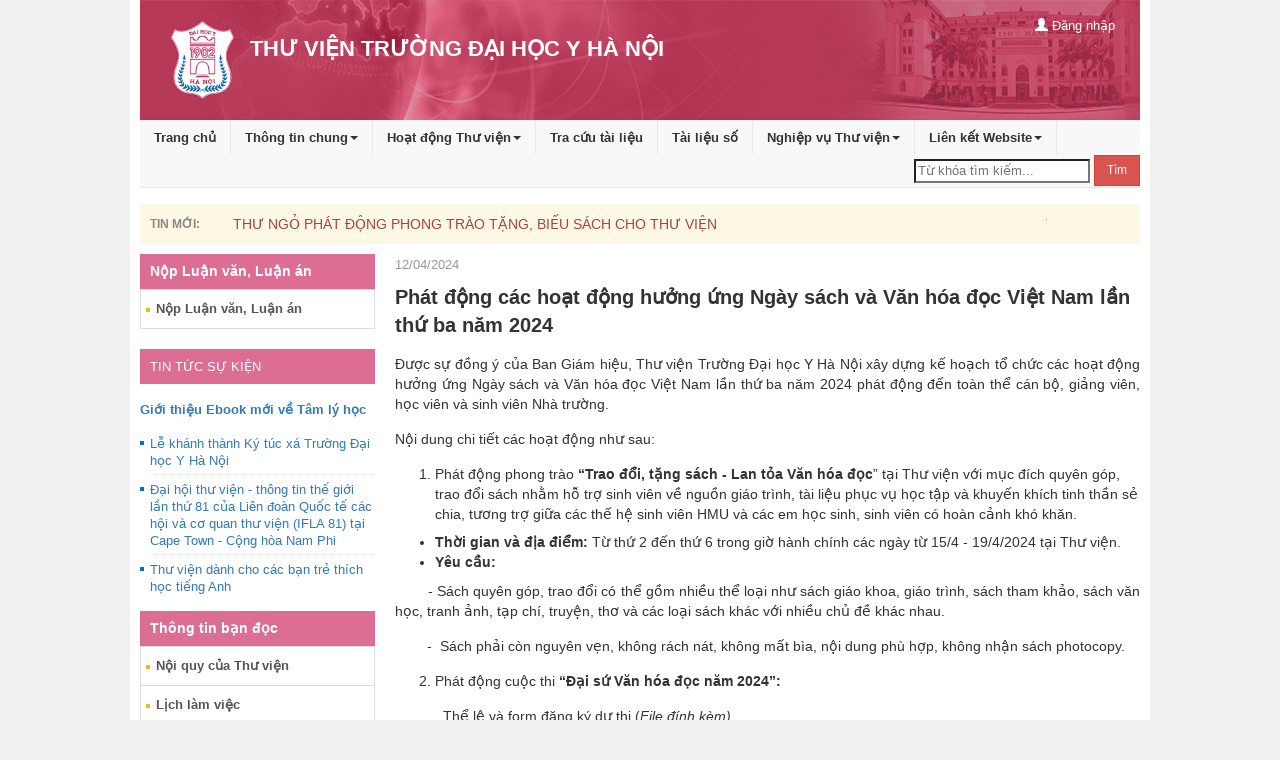

--- FILE ---
content_type: text/css
request_url: http://thuvien.hmu.edu.vn/pages/cms/css/theme1/theme.css
body_size: 1015
content:
/* ========== GENERAL ========== */

/* --top menu on mobile-- */
@media (max-width: 767px) {
.topMenu .navbar-header {
background: #b53957;
}
.topMenu.navbar-default .navbar-toggle:hover, .topMenu.navbar-default .navbar-toggle:focus {
background-color: #b53957;
}
.topMenu.navbar-default .navbar-toggle .icon-bar {
background-color: #fff;
}
}
/* //--end top menu on mobile-- */
/* -- header -- */
header {
	background: #b53957;
}
/* --block1-- */
.block1 h3 {
	background: #f42f24;
	color: #fff;
}
.block1 h3 a {
	color: #fff;
}
.block1 h3.block1HeaderB {
	background: #0066b3;
}
/* header 1 */
.header1 {
  background: #F4F4F4;
  border-left: 5px solid #DC6E93;
}

/* --block2-- */
.block2 h3 p, .block3 h3 p {
	color: #0066b3;	
}
.header2{
  background-color: #DC6E93;
}
footer {
	background: #DC6E93;
}
footer table td{
	border-color: #C76485!important;
}
.header3 {
	background: #DC6E93;
}
.attachLink {
	color: #DC6E93;
}

/* ========== /GENERAL ========== */





/* ========== HOME PAGE ========== */

/* --home news category-- */
.homeNewsCategory h3 a.newsCategoryHeader{
	background: #0066b3;
	color: #fff;
}
/* Category header */
.homeNewsCategory h3 a{
/* 	color: #0073bc; */
}
/* related News */
ul.relatedNews li a{
	color: #666;	
}
/* --Category list-- */
.homeNewsCategoryMore ul li {
	background: url(themeimg/bullet.png) 0 0.8em no-repeat;
}

/* --home news category-- */
.homeNews ul li {
	  background: url(themeimg/bullet.png) 0 0.7em no-repeat;
}

/* --home introduce book */
.bookIntroduces .thumbnail:hover {
	border: 1px solid #DC6E93;
}
/* ========== /HOME PAGE ========== */


/* ========== DETAILS PAGE ========== */
/* --listGroup-- */
.listGroup ul li {
    padding-left: 10px;
    background: url(themeimg/bullet.png) no-repeat scroll 0px 5px transparent;
}
/* ========== //DETAILS PAGE ========== */


/* ========== SEARCH ========== */
.lookupTerms .nav-tabs .active a, .lookupTerms .nav-tabs .active a:hover, .lookupTerms .nav-tabs .active a:focus {
	border: 1px solid #EBCCD1;
	border-bottom-color: transparent;
}
.lookupTerms .nav-tabs, .lookupTerms .nav-tabs>li>a, .lookupTerms .nav-tabs>li>a:hover {
	border-bottom: 1px solid #EBCCD1;
}
/* document details */
.lookUpResultTable .panel-body .table a {
	color: #a94442;
}
#lookupGuide.lookupGuide {
	background-color: #FFFCD5;
	color: #8C7743;
}

/* ========== //SEARCH ========== */

